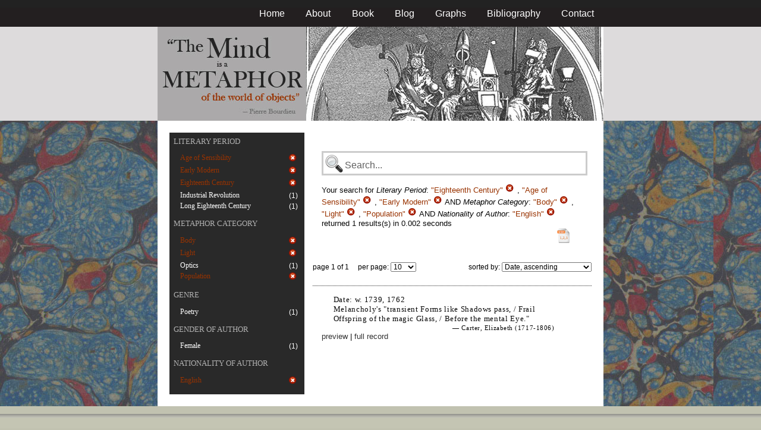

--- FILE ---
content_type: text/html; charset=utf-8
request_url: https://metaphors.iath.virginia.edu/metaphors?f%5Bauthor_nationality%5D%5B%5D=English&f%5Bcategories%5D%5B%5D=Body&f%5Bcategories%5D%5B%5D=Light&f%5Bcategories%5D%5B%5D=Population&f%5Bwork_literary_period%5D%5B%5D=Eighteenth+Century&f%5Bwork_literary_period%5D%5B%5D=Age+of+Sensibility&f%5Bwork_literary_period%5D%5B%5D=Early+Modern
body_size: 18468
content:
<!DOCTYPE html PUBLIC "-//W3C//DTD HTML 4.01//EN"
   "http://www.w3.org/TR/html4/strict.dtd">

<html lang="en">

	<head>
		<meta http-equiv="Content-Type" content="text/html; charset=utf-8">
		<title>The Mind is a Metaphor | Browse the Database</title>
		<link href="/stylesheets/base-min.css" media="screen" rel="stylesheet" type="text/css">
		<link href="/stylesheets/screen.css" media="screen" rel="stylesheet" type="text/css">
		
		<script src="/javascripts/jquery-1.3.2.min.js?1401823053" type="text/javascript"></script>
		<link rel="alternate" type="application/rss+xml" title="Mind is a Metaphor RSS Feed" href="/metaphors.rss">
	</head>
	
	<body>
		<div id="doc3" class="yui-t2">
			<div id="yui-main">
			<div id="hd" class="banner">
				<div id="header_nav">
					<ul>
						<li><a href="/metaphors">Home</a></li>
						<li><a href="/about">About</a></li>
						<li><a href="/book">Book</a></li>
						<li><a href="/blog">Blog</a></li>
						<li><a href="/graphs">Graphs</a></li>
						<li><a href="/bibliography">Bibliography</a></li>
						<li><a href="/contact">Contact</a></li>
					</ul>
				</div>
				
				<div id="logo_band">
					<a href="/metaphors"><img src="/images/logo.jpg" class="logo" alt="The Mind is a Metaphor" title="The Mind is a Metaphor"></a>
				</div>
			</div>
			
			<div id="bd">
				<div id="main_content">
					<script src="/javascripts/public.js?1401823053" type="text/javascript"></script>



<div id="metaphor_content" class="yui-gd">

	<div id="sidebar" class="yui-u first">
		<ul id="menu" class="-menu -collapsible -expandfirst">
	 
	 
		
		<li class="caps">
			<a href="/facets_about">Literary Period</a>
			
			<ul class="submenu">
				
				<li>
					
		   				<div class="container">
						<span class="left selected">
							Age of Sensibility
						</span>
						<span class="right rightText facet_count">
							
							<a href="/metaphors?f%5Bauthor_nationality%5D%5B%5D=English&amp;f%5Bcategories%5D%5B%5D=Body&amp;f%5Bcategories%5D%5B%5D=Light&amp;f%5Bcategories%5D%5B%5D=Population&amp;f%5Bwork_literary_period%5D%5B%5D=Eighteenth+Century&amp;f%5Bwork_literary_period%5D%5B%5D=Early+Modern">
								<img alt="Cancel_16" src="/images/cancel_16.png?1401823053" />
							</a>
						</span>
						</div>
					
				</li>
				
				<li>
					
		   				<div class="container">
						<span class="left selected">
							Early Modern
						</span>
						<span class="right rightText facet_count">
							
							<a href="/metaphors?f%5Bauthor_nationality%5D%5B%5D=English&amp;f%5Bcategories%5D%5B%5D=Body&amp;f%5Bcategories%5D%5B%5D=Light&amp;f%5Bcategories%5D%5B%5D=Population&amp;f%5Bwork_literary_period%5D%5B%5D=Eighteenth+Century&amp;f%5Bwork_literary_period%5D%5B%5D=Age+of+Sensibility">
								<img alt="Cancel_16" src="/images/cancel_16.png?1401823053" />
							</a>
						</span>
						</div>
					
				</li>
				
				<li>
					
		   				<div class="container">
						<span class="left selected">
							Eighteenth Century
						</span>
						<span class="right rightText facet_count">
							
							<a href="/metaphors?f%5Bauthor_nationality%5D%5B%5D=English&amp;f%5Bcategories%5D%5B%5D=Body&amp;f%5Bcategories%5D%5B%5D=Light&amp;f%5Bcategories%5D%5B%5D=Population&amp;f%5Bwork_literary_period%5D%5B%5D=Age+of+Sensibility&amp;f%5Bwork_literary_period%5D%5B%5D=Early+Modern">
								<img alt="Cancel_16" src="/images/cancel_16.png?1401823053" />
							</a>
						</span>
						</div>
					
				</li>
				
				<li>
					
						<div class="container">
						<span class="left facet_label">
							<a href="/metaphors?f%5Bauthor_nationality%5D%5B%5D=English&amp;f%5Bcategories%5D%5B%5D=Body&amp;f%5Bcategories%5D%5B%5D=Light&amp;f%5Bcategories%5D%5B%5D=Population&amp;f%5Bwork_literary_period%5D%5B%5D=Eighteenth+Century&amp;f%5Bwork_literary_period%5D%5B%5D=Age+of+Sensibility&amp;f%5Bwork_literary_period%5D%5B%5D=Early+Modern&amp;f%5Bwork_literary_period%5D%5B%5D=Industrial+Revolution">Industrial Revolution</a>
						</span>
						<span class="right rightText facet_count">(1)</span>
						</div>
					
				</li>
				
				<li>
					
						<div class="container">
						<span class="left facet_label">
							<a href="/metaphors?f%5Bauthor_nationality%5D%5B%5D=English&amp;f%5Bcategories%5D%5B%5D=Body&amp;f%5Bcategories%5D%5B%5D=Light&amp;f%5Bcategories%5D%5B%5D=Population&amp;f%5Bwork_literary_period%5D%5B%5D=Eighteenth+Century&amp;f%5Bwork_literary_period%5D%5B%5D=Age+of+Sensibility&amp;f%5Bwork_literary_period%5D%5B%5D=Early+Modern&amp;f%5Bwork_literary_period%5D%5B%5D=Long+Eighteenth+Century">Long Eighteenth Century</a>
						</span>
						<span class="right rightText facet_count">(1)</span>
						</div>
					
				</li>
				
			</ul>
		</li>
	 
	 
		
		<li class="caps">
			<a href="/facets_about">Metaphor Category</a>
			
			<ul class="submenu">
				
				<li>
					
		   				<div class="container">
						<span class="left selected">
							Body
						</span>
						<span class="right rightText facet_count">
							
							<a href="/metaphors?f%5Bauthor_nationality%5D%5B%5D=English&amp;f%5Bcategories%5D%5B%5D=Light&amp;f%5Bcategories%5D%5B%5D=Population&amp;f%5Bwork_literary_period%5D%5B%5D=Eighteenth+Century&amp;f%5Bwork_literary_period%5D%5B%5D=Age+of+Sensibility&amp;f%5Bwork_literary_period%5D%5B%5D=Early+Modern">
								<img alt="Cancel_16" src="/images/cancel_16.png?1401823053" />
							</a>
						</span>
						</div>
					
				</li>
				
				<li>
					
		   				<div class="container">
						<span class="left selected">
							Light
						</span>
						<span class="right rightText facet_count">
							
							<a href="/metaphors?f%5Bauthor_nationality%5D%5B%5D=English&amp;f%5Bcategories%5D%5B%5D=Body&amp;f%5Bcategories%5D%5B%5D=Population&amp;f%5Bwork_literary_period%5D%5B%5D=Eighteenth+Century&amp;f%5Bwork_literary_period%5D%5B%5D=Age+of+Sensibility&amp;f%5Bwork_literary_period%5D%5B%5D=Early+Modern">
								<img alt="Cancel_16" src="/images/cancel_16.png?1401823053" />
							</a>
						</span>
						</div>
					
				</li>
				
				<li>
					
						<div class="container">
						<span class="left facet_label">
							<a href="/metaphors?f%5Bauthor_nationality%5D%5B%5D=English&amp;f%5Bcategories%5D%5B%5D=Body&amp;f%5Bcategories%5D%5B%5D=Light&amp;f%5Bcategories%5D%5B%5D=Population&amp;f%5Bcategories%5D%5B%5D=Optics&amp;f%5Bwork_literary_period%5D%5B%5D=Eighteenth+Century&amp;f%5Bwork_literary_period%5D%5B%5D=Age+of+Sensibility&amp;f%5Bwork_literary_period%5D%5B%5D=Early+Modern">Optics</a>
						</span>
						<span class="right rightText facet_count">(1)</span>
						</div>
					
				</li>
				
				<li>
					
		   				<div class="container">
						<span class="left selected">
							Population
						</span>
						<span class="right rightText facet_count">
							
							<a href="/metaphors?f%5Bauthor_nationality%5D%5B%5D=English&amp;f%5Bcategories%5D%5B%5D=Body&amp;f%5Bcategories%5D%5B%5D=Light&amp;f%5Bwork_literary_period%5D%5B%5D=Eighteenth+Century&amp;f%5Bwork_literary_period%5D%5B%5D=Age+of+Sensibility&amp;f%5Bwork_literary_period%5D%5B%5D=Early+Modern">
								<img alt="Cancel_16" src="/images/cancel_16.png?1401823053" />
							</a>
						</span>
						</div>
					
				</li>
				
			</ul>
		</li>
	 
	 
		
		<li class="caps">
			<a href="/facets_about">Genre</a>
			
			<ul class="submenu">
				
				<li>
					
						<div class="container">
						<span class="left facet_label">
							<a href="/metaphors?f%5Bauthor_nationality%5D%5B%5D=English&amp;f%5Bcategories%5D%5B%5D=Body&amp;f%5Bcategories%5D%5B%5D=Light&amp;f%5Bcategories%5D%5B%5D=Population&amp;f%5Bwork_genres%5D%5B%5D=Poetry&amp;f%5Bwork_literary_period%5D%5B%5D=Eighteenth+Century&amp;f%5Bwork_literary_period%5D%5B%5D=Age+of+Sensibility&amp;f%5Bwork_literary_period%5D%5B%5D=Early+Modern">Poetry</a>
						</span>
						<span class="right rightText facet_count">(1)</span>
						</div>
					
				</li>
				
			</ul>
		</li>
	 
	 
		
		<li class="caps">
			<a href="/facets_about">Gender of Author</a>
			
			<ul class="submenu">
				
				<li>
					
						<div class="container">
						<span class="left facet_label">
							<a href="/metaphors?f%5Bauthor_gender%5D%5B%5D=Female&amp;f%5Bauthor_nationality%5D%5B%5D=English&amp;f%5Bcategories%5D%5B%5D=Body&amp;f%5Bcategories%5D%5B%5D=Light&amp;f%5Bcategories%5D%5B%5D=Population&amp;f%5Bwork_literary_period%5D%5B%5D=Eighteenth+Century&amp;f%5Bwork_literary_period%5D%5B%5D=Age+of+Sensibility&amp;f%5Bwork_literary_period%5D%5B%5D=Early+Modern">Female</a>
						</span>
						<span class="right rightText facet_count">(1)</span>
						</div>
					
				</li>
				
			</ul>
		</li>
	 
	 
		
		<li class="caps">
			<a href="/facets_about">Nationality of Author</a>
			
			<ul class="submenu">
				
				<li>
					
		   				<div class="container">
						<span class="left selected">
							English
						</span>
						<span class="right rightText facet_count">
							
							<a href="/metaphors?&amp;f%5Bcategories%5D%5B%5D=Body&amp;f%5Bcategories%5D%5B%5D=Light&amp;f%5Bcategories%5D%5B%5D=Population&amp;f%5Bwork_literary_period%5D%5B%5D=Eighteenth+Century&amp;f%5Bwork_literary_period%5D%5B%5D=Age+of+Sensibility&amp;f%5Bwork_literary_period%5D%5B%5D=Early+Modern">
								<img alt="Cancel_16" src="/images/cancel_16.png?1401823053" />
							</a>
						</span>
						</div>
					
				</li>
				
			</ul>
		</li>
	 
	 
		 
	 
		
</ul>
	</div>
	
	<div class="yui-u">
		
		<div id="search_box">
			
			<form action="/metaphors" method="get">
				<fieldset class="search">
					<legend>&nbsp;</legend>
					<label for="q"></label>
					<input class="q" id="q" name="q" type="text" />
						
							
								
									<input id="f_work_literary_period_" name="f[work_literary_period][]" type="hidden" value="Eighteenth Century" />
								
									<input id="f_work_literary_period_" name="f[work_literary_period][]" type="hidden" value="Age of Sensibility" />
								
									<input id="f_work_literary_period_" name="f[work_literary_period][]" type="hidden" value="Early Modern" />
								
							
								
									<input id="f_categories_" name="f[categories][]" type="hidden" value="Body" />
								
									<input id="f_categories_" name="f[categories][]" type="hidden" value="Light" />
								
									<input id="f_categories_" name="f[categories][]" type="hidden" value="Population" />
								
							
								
									<input id="f_author_nationality_" name="f[author_nationality][]" type="hidden" value="English" />
								
							
						
					<input id="sort" name="sort" type="hidden" value="relevance" />
					
				</fieldset>
			</form>
			 
			<div id="searchParamsMsg">
				

Your search for

	

	

	
		
		
			
		
			
		
			
		
		
				<strong>Literary Period</strong>: 
				
				
					
				
					
				
					
				
				
						<em>"Eighteenth Century"</em> <a href="/metaphors?f%5Bauthor_nationality%5D%5B%5D=English&amp;f%5Bcategories%5D%5B%5D=Body&amp;f%5Bcategories%5D%5B%5D=Light&amp;f%5Bcategories%5D%5B%5D=Population&amp;f%5Bwork_literary_period%5D%5B%5D=Age+of+Sensibility&amp;f%5Bwork_literary_period%5D%5B%5D=Early+Modern" class="delete">
						<img alt="Cancel_16" src="/images/cancel_16.png?1401823053" />
						</a>
					, 
						<em>"Age of Sensibility"</em> <a href="/metaphors?f%5Bauthor_nationality%5D%5B%5D=English&amp;f%5Bcategories%5D%5B%5D=Body&amp;f%5Bcategories%5D%5B%5D=Light&amp;f%5Bcategories%5D%5B%5D=Population&amp;f%5Bwork_literary_period%5D%5B%5D=Eighteenth+Century&amp;f%5Bwork_literary_period%5D%5B%5D=Early+Modern" class="delete">
						<img alt="Cancel_16" src="/images/cancel_16.png?1401823053" />
						</a>
					, 
						<em>"Early Modern"</em> <a href="/metaphors?f%5Bauthor_nationality%5D%5B%5D=English&amp;f%5Bcategories%5D%5B%5D=Body&amp;f%5Bcategories%5D%5B%5D=Light&amp;f%5Bcategories%5D%5B%5D=Population&amp;f%5Bwork_literary_period%5D%5B%5D=Eighteenth+Century&amp;f%5Bwork_literary_period%5D%5B%5D=Age+of+Sensibility" class="delete">
						<img alt="Cancel_16" src="/images/cancel_16.png?1401823053" />
						</a>
					
			 AND 
				<strong>Metaphor Category</strong>: 
				
				
					
				
					
				
					
				
				
						<em>"Body"</em> <a href="/metaphors?f%5Bauthor_nationality%5D%5B%5D=English&amp;f%5Bcategories%5D%5B%5D=Light&amp;f%5Bcategories%5D%5B%5D=Population&amp;f%5Bwork_literary_period%5D%5B%5D=Eighteenth+Century&amp;f%5Bwork_literary_period%5D%5B%5D=Age+of+Sensibility&amp;f%5Bwork_literary_period%5D%5B%5D=Early+Modern" class="delete">
						<img alt="Cancel_16" src="/images/cancel_16.png?1401823053" />
						</a>
					, 
						<em>"Light"</em> <a href="/metaphors?f%5Bauthor_nationality%5D%5B%5D=English&amp;f%5Bcategories%5D%5B%5D=Body&amp;f%5Bcategories%5D%5B%5D=Population&amp;f%5Bwork_literary_period%5D%5B%5D=Eighteenth+Century&amp;f%5Bwork_literary_period%5D%5B%5D=Age+of+Sensibility&amp;f%5Bwork_literary_period%5D%5B%5D=Early+Modern" class="delete">
						<img alt="Cancel_16" src="/images/cancel_16.png?1401823053" />
						</a>
					, 
						<em>"Population"</em> <a href="/metaphors?f%5Bauthor_nationality%5D%5B%5D=English&amp;f%5Bcategories%5D%5B%5D=Body&amp;f%5Bcategories%5D%5B%5D=Light&amp;f%5Bwork_literary_period%5D%5B%5D=Eighteenth+Century&amp;f%5Bwork_literary_period%5D%5B%5D=Age+of+Sensibility&amp;f%5Bwork_literary_period%5D%5B%5D=Early+Modern" class="delete">
						<img alt="Cancel_16" src="/images/cancel_16.png?1401823053" />
						</a>
					
			 AND 
				<strong>Nationality of Author</strong>: 
				
				
					
				
				
						<em>"English"</em> <a href="/metaphors?&amp;f%5Bcategories%5D%5B%5D=Body&amp;f%5Bcategories%5D%5B%5D=Light&amp;f%5Bcategories%5D%5B%5D=Population&amp;f%5Bwork_literary_period%5D%5B%5D=Eighteenth+Century&amp;f%5Bwork_literary_period%5D%5B%5D=Age+of+Sensibility&amp;f%5Bwork_literary_period%5D%5B%5D=Early+Modern" class="delete">
						<img alt="Cancel_16" src="/images/cancel_16.png?1401823053" />
						</a>
					
			
	

	returned 1 results(s) in 0.002 seconds
	
		<p class="right">
		
			<a href="/metaphors.csv?f%5Bauthor_nationality%5D%5B%5D=English&amp;f%5Bcategories%5D%5B%5D=Body&amp;f%5Bcategories%5D%5B%5D=Light&amp;f%5Bcategories%5D%5B%5D=Population&amp;f%5Bwork_literary_period%5D%5B%5D=Eighteenth+Century&amp;f%5Bwork_literary_period%5D%5B%5D=Age+of+Sensibility&amp;f%5Bwork_literary_period%5D%5B%5D=Early+Modern">
			<img alt="CSV" height="25" src="/images/doc_csv_icon.png?1401823053" title="Download Page Results as CSV" width="25" />
			</a>
		</p>
	


			</div>
			
		</div>
		
		
		
			<script type="text/javascript">
$(function(){
	//$('#sortOrderSelect').hide();
	$('#sortOrderSelect').change(function(){
		$('#resultsForm').submit();
	});
	$('#sortBy').click(function(){
		$(this).hide();
		$('#sortOrderSelect').show().focus();
		return false;
	});
})
</script>


<form id="resultsForm" action="/metaphors">
	
	
	
		<input id="f_work_literary_period_" name="f[work_literary_period][]" type="hidden" value="Eighteenth CenturyAge of SensibilityEarly Modern" />
	
		<input id="f_categories_" name="f[categories][]" type="hidden" value="BodyLightPopulation" />
	
		<input id="f_author_nationality_" name="f[author_nationality][]" type="hidden" value="English" />
	
	
	<div id="resultsHeader" class="container">
		<div class="left half">
			page 1 of 1
			&nbsp;&nbsp;&nbsp;
			per page:
			<select name="per_page" id="perPageSelect">
				<option label="10" value="10">10</option><option label="25" value="25">25</option><option label="100" value="100">100</option>
			</select>
		</div>
		
		<div class="right half rightText">
			sorted by: <select name="sort" id="sortOrderSelect">
				<option label="Date, ascending" value="date">Date, ascending</option><option label="Date, descending" value="-date">Date, descending</option><option label="Relevance, ascending" value="relevance">Relevance, ascending</option><option label="Relevance, descending" value="-relevance">Relevance, descending</option><option label="Author, ascending" value="author">Author, ascending</option><option label="Author, descending" value="-author">Author, descending</option>
			</select>
		</div>
	</div>
	
	
	
</form>

			
	
	<div class="result">
		
		
		<p><strong>Date:</strong> w. 1739, 1762</p>
		
		
		<p>Melancholy's "transient Forms like Shadows pass, / Frail Offspring of the magic Glass, / Before the mental Eye."</p>
		
		<blockquote>
			
				
					<p class="attribution">&mdash; Carter, Elizabeth (1717-1806)</p>
				
			
		</blockquote>
		
		<a href="/metaphors/18775" class="load_details">preview</a>
		 | 
		<a href="/metaphors/18775" title="Ode to Melancholy [from Poems on Several Occasions]">full record</a> 
		
		<div class="details_container"></div>
	</div>
	

		
	
		<div id="results">
			
				
			
		</div>
	</div>
</div>

				</div>
			</div>

			<div id="ft">
				<div id="ft_wrap">
				<div class="scholars_lab_logo">
					<a href="http://lib.virginia.edu/scholarslab/"><img src="/images/slab.png" alt="Scholars' Lab"/></a>
				</div>
				<div id="util_container">
					<div class="copyright">
						<a href="http://creativecommons.org/licenses/by-nc-sa/2.5/">This work is CC licensed <img src="/images/cc_logo.png" alt="creative commons"/></a>
					</div>
					<div class="rss">
						<a href="/metaphors.rss?f%5Bauthor_nationality%5D%5B%5D=English&amp;f%5Bcategories%5D%5B%5D=Body&amp;f%5Bcategories%5D%5B%5D=Light&amp;f%5Bcategories%5D%5B%5D=Population&amp;f%5Bwork_literary_period%5D%5B%5D=Eighteenth+Century&amp;f%5Bwork_literary_period%5D%5B%5D=Age+of+Sensibility&amp;f%5Bwork_literary_period%5D%5B%5D=Early+Modern&amp;sort=-timestamp">
							Subscribe to our RSS feed <img src="/images/rss.png" alt="rss feed"/>
						</a>
					</div>
					<div class="contact">
						<a href="/contact">
							Contact us <img src="/images/mail.png" alt="contact"/>
						</a>
					</div>
				</div>
				<div id="author_container">
					<p><em>The Mind is a Metaphor</em> is authored by <a href="http://www.engl.virginia.edu/people/bmp7e">Brad Pasanek</a>, Assistant Professor of English, <a href="http://virginia.edu">University of Virginia</a>.</p>
				</div>
				</div>
			</div>
			</div>
		</div>
		<script type="text/javascript">
		var gaJsHost = (("https:" == document.location.protocol) ? "https://ssl." : "http://www.");
		document.write(unescape("%3Cscript src='" + gaJsHost + "google-analytics.com/ga.js' type='text/javascript'%3E%3C/script%3E"));
		</script>
		<script type="text/javascript">
		try {
		var pageTracker = _gat._getTracker("UA-12325321-1");
		pageTracker._trackPageview();
		} catch(err) {}</script>
	</body>
</html>
